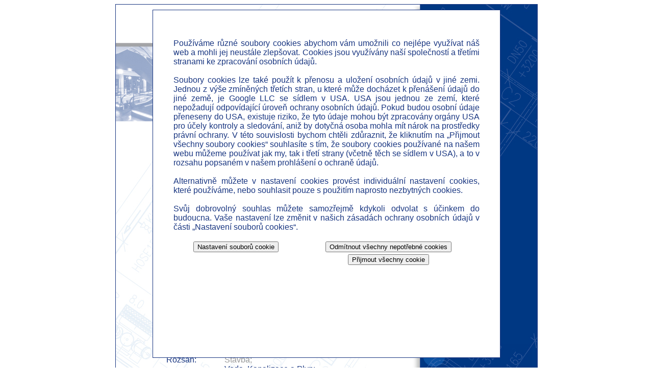

--- FILE ---
content_type: text/html; charset=utf-8
request_url: http://www.instalace.cz/default.aspx?cat=CN00019&art=AN00066&det=1&pos=14&lang=cs
body_size: 4651
content:

<!DOCTYPE html PUBLIC "-//W3C//DTD XHTML 1.0 Transitional//EN" "http://www.w3.org/TR/xhtml1/DTD/xhtml1-transitional.dtd">
<html xmlns="http://www.w3.org/1999/xhtml">
<head id="Head1"><link href="/styles/CMS_style.css" rel="stylesheet" type="text/css" />	<meta http-equiv="content-type" content="text/html; charset=utf-8" />
	<meta name="author" content="Bau Freund Services Prag s.r.o." />
	<meta name="copyright" content="Bau Freund Services Prag s.r.o." />
	<meta name="keywords" content="dodávky, stavebních, technologických, celků, projektová činnost, stavebních prací, kanalizace, voda, plyn, topení, chlazení, stabilní hasicí zařízení, hašení, technologické rozvody, silnoproud, slaboproud, fotovoltaika, měření a regulace, MAR, vzduchotechnika, klimatizace, integrace, integrační systémy, projektování, projektová dokumentace, projekce, DTP, desktop publishing" />
	<meta name="robots" content="index,follow" />
<meta http-equiv="X-UA-Compatible" content="IE=EmulateIE9" /><title>

</title></head>
<body>

	<form method="post" action="./default.aspx?cat=CN00019&amp;art=AN00066&amp;det=1&amp;pos=14&amp;lang=cs" id="form1">
<div class="aspNetHidden">
<input type="hidden" name="__EVENTTARGET" id="__EVENTTARGET" value="" />
<input type="hidden" name="__EVENTARGUMENT" id="__EVENTARGUMENT" value="" />
<input type="hidden" name="__VIEWSTATEGUID" id="__VIEWSTATEGUID" value="2ad7b85d-c5ad-4e92-9732-e756947bc2af" />
<input type="hidden" name="__VIEWSTATE" id="__VIEWSTATE" value="" />
</div>

<script type="text/javascript">
//<![CDATA[
var theForm = document.forms['form1'];
if (!theForm) {
    theForm = document.form1;
}
function __doPostBack(eventTarget, eventArgument) {
    if (!theForm.onsubmit || (theForm.onsubmit() != false)) {
        theForm.__EVENTTARGET.value = eventTarget;
        theForm.__EVENTARGUMENT.value = eventArgument;
        theForm.submit();
    }
}
//]]>
</script>


<div class="aspNetHidden">

	<input type="hidden" name="__EVENTVALIDATION" id="__EVENTVALIDATION" value="/wEdAAevVXD1oYELeveMr0vHCmYPtTfNpOz0CH4vKngBfzxDIdyurSm/3t7nGxE2rsdB7GbN+DvxnwFeFeJ9MIBWR693P1jLJHiqNfRsonZfptdXU+Ww6g9beu/2J/0raZOGI2GsOzDrjptpGtSuXX77cdg+IYYMyYGscwPQyqIuCtdC4+ADuwMsW5tpyFHTQbjUP40=" />
</div>
		

		<div id="whole" >
			<div id="rightbar">
 
				<div id="topmenubar">
					<span id="ActPageId">reference</span><br />
				</div>
				<div id="zahlavi">
					<img src="/img/zahlavi/16.jpg" alt="zahlavi" /><br />    
				</div>
	
				<div id="Menu">
	
<!-- ZACATEK  CMS_Menu3 -->
    <span id="CMS_Menu3_webstr"> 
<div id="menuitem"><a href="/default.aspx?cat=CN001&amp;art=AN009&amp;anonce" class="menua" >&nbsp;&nbsp;»&nbsp;anonce</a></div>
<div id="menuitem"><a href="/default.aspx?cat=CN007&amp;art=AN00031&amp;profil" class="menua" >&nbsp;&nbsp;»&nbsp;profil</a></div>
<div id="menuitem"><a href="/default.aspx?cat=CN00017&amp;art=AN064&amp;osvědčení" class="menua" >&nbsp;&nbsp;»&nbsp;osvědčení</a></div>
<div id="menuitem"><a href="/default.aspx?cat=CN00019&amp;art=AN00066&amp;reference" class="menua" >&nbsp;&nbsp;»&nbsp;reference</a></div>
<div id="menuitem"><a href="/default.aspx?cat=CN00015&amp;art=AN00054&amp;ukazatele" class="menua" >&nbsp;&nbsp;»&nbsp;ukazatele</a></div>
<div id="menuitem"><a href="/default.aspx?cat=CN00018&amp;art=AN00061&amp;id" class="menua" >&nbsp;&nbsp;»&nbsp;id</a></div>
<div id="menuitem"><a href="/default.aspx?cat=CN004&amp;art=AN00053&amp;kontakt" class="menua" >&nbsp;&nbsp;»&nbsp;kontakt</a></div>
<div id="menuitem"><a href="/default.aspx?cat=CN005&amp;art=AN00033&amp;aktuality" class="menua" >&nbsp;&nbsp;»&nbsp;aktuality</a></div>
<div id="menuitem"><a href="/default.aspx?cat=CN00024&amp;art=AN00072&amp;ochrana_dat" class="menua" >&nbsp;&nbsp;»&nbsp;ochrana dat</a></div>
<div id="menuitem"><a href="/default.aspx?cat=CN00025&amp;art=AN00073&amp;odpovědnost" class="menua" >&nbsp;&nbsp;»&nbsp;odpovědnost</a></div>
<div id="menuitem"><a href="/Default.aspx" class="menua" >&nbsp;&nbsp;»&nbsp;home</a></div>
 
</span>
<!-- KONEC  CMS_Menu3 -->
</div>

				<div id="language">
					<a href='/default.aspx?cat=CN00019&art=AN00066&det=1&pos=14&lang=cs' ><img src='https://cmsxi.bfsp.cz/img/country/cs.gif' onmouseover="src='https://cmsxi.bfsp.cz/img/country/cs.gif' "  onmouseout="src='https://cmsxi.bfsp.cz/img/country/cs.gif'"  border='0' alt='cs' /></a>&nbsp;<a href='/default.aspx?cat=CN00019&art=AN00066&det=1&pos=14&lang=en' ><img src='https://cmsxi.bfsp.cz/img/country/en-gr.gif' onmouseover="src='https://cmsxi.bfsp.cz/img/country/en.gif' "  onmouseout="src='https://cmsxi.bfsp.cz/img/country/en-gr.gif'"  border='0' alt='en' /></a>&nbsp;
					<center><a id="LinkButton1" class="koki" href="javascript:__doPostBack(&#39;LinkButton1&#39;,&#39;&#39;)">Nastavení souborů cookie</a></center>
				</div>
			</div>
			
			<div id="centerbody">
				<div id="maintext">
					<div id="CPaneLarge" style="margin-right: 20px;">
	
<!-- ZACATEK CMS_Dokumnet -->

    <div id="CMS_Reference_DokumentObsah">
        
        
        
        
        <div id="CMS_Reference_Panel_Detail" style="height:700px;">
		
            <div id="rdxdiv" class="rdx">
                
<!-- ZACATEK CMS_ReferenceDetail -->

	<div id="CMS_Reference_CMS_Dokument_DokumentObsah">

		<div id="CMS_Reference_CMS_Dokument_Panel_Vkladarna" style="height:219px;">
			
<!-- ZACATEK CMS_ReferenceDetail 3 -->

	<div id="CMS_Reference_CMS_Dokument_CMS_Dokument_DokumentObsah">
		<center>
		<div id="CMS_Reference_CMS_Dokument_CMS_Dokument_Panel_Horizontal" style="height:219px;width:408px;">
				
			<center>
			<table width="100%" >
				<tr>
					<td align="left" colspan="2">
						<h1><span id="CMS_Reference_CMS_Dokument_CMS_Dokument_Ref_Nadpis">Olympik</span></h1>
					</td>
				</tr>
				<tr valign="top">
					<td rowspan="3">
						<img id="CMS_Reference_CMS_Dokument_CMS_Dokument_ref01" src="https://cmsxi.bfsp.cz/IMS.ASPX?s=ip-web/reference/130528247742020000.jpg&amp;w=266&amp;h=324" />
					</td>
					<td align="left" >
						<img id="CMS_Reference_CMS_Dokument_CMS_Dokument_ref02" class="refnahled" src="https://cmsxi.bfsp.cz/IMS.ASPX?s=ip-web/reference/130528248155457500.jpg&amp;w=134&amp;h=104" />
					</td>
				</tr>
								
				<tr valign="middle">
					
					<td align="left" >
						<img id="CMS_Reference_CMS_Dokument_CMS_Dokument_ref03" class="refnahled" src="https://cmsxi.bfsp.cz/IMS.ASPX?s=ip-web/reference/130528248202176250.jpg&amp;w=134&amp;h=104" />
					</td>
					
				</tr>
				<tr valign="bottom">
		
					<td align="left" >
						<img id="CMS_Reference_CMS_Dokument_CMS_Dokument_ref04" class="refnahled" src="https://cmsxi.bfsp.cz/IMS.ASPX?s=ip-web/reference/130528248252176250.jpg&amp;w=134&amp;h=104" />
					</td>
				</tr>
				<tr><td height="2" colspan="2"></td></tr>	
				<tr>
					<td align="left" ><span id="CMS_Reference_CMS_Dokument_CMS_Dokument_Ref_Lokalita" class="blue">Praha 8 - Sokolovská</span></td>
					<td align="right"><span id="CMS_Reference_CMS_Dokument_CMS_Dokument_Ref_Rok" class="blue">1994</span></td>
				</tr>
			</table>
			<br />
	
			<table width="100%" border ="0" >
				<tr>
					<td valign="top" width="110px"><span class="blue"><span id="CMS_Reference_CMS_Dokument_CMS_Dokument_zadani">Zadání:</span></span></td>
					<td valign="top" align="left" class="vlevo">
						<span id="CMS_Reference_CMS_Dokument_CMS_Dokument_Ref_Zadani" class="blue">Rekonstrukce hotelu</span>
					</td>
				</tr>
				<tr >
					<td valign="top"><span class="blue"><span id="CMS_Reference_CMS_Dokument_CMS_Dokument_rozsah">Rozsah:</span></span> </td>
					<td valign="top" align="left" class="vlevo">
						<span id="CMS_Reference_CMS_Dokument_CMS_Dokument_Ref_Rozsah" class="blue"><span class="refoff" >Stavba;</Span><br> <span class="refon" >Voda, Kanalizace a Plyn;</Span><br> <span class="refon" >Topení a Chlazení;</Span><br> <span class="refoff" >Technologické rozvody;</Span><br> <span class="refon" >Silnoproud;</Span><br> <span class="refon" >Slaboproud;</Span><br> <span class="refon" >Měření a Regulace;</Span><br> <span class="refoff" >Vzduchotechnika a Klimatizace;</Span><br> <span class="refoff" >Integrace systémů;</Span><br> <span class="refoff" >Projektová dokumentace;</Span><br> <span class="refoff" >SHZ;</Span><br> </span>
					</td>
				</tr>
				<tr>
					<td valign="top"><span class="blue"><span id="CMS_Reference_CMS_Dokument_CMS_Dokument_hodnota">Hodnota:</span></span></td>
					<td valign="top" align="left" class="vlevo">
						<span id="CMS_Reference_CMS_Dokument_CMS_Dokument_Ref_Cena" class="blue">23 000 000 Kč</span>
					</td>
				</tr>
			</table>

				<table width="100%" >
				<tr>
					<td width="200px" align="left"></td>
					<td width="*" align="center"></td>
					<td width="200px" align="right"></td>
				</tr>  
			</table>
			</center>
		
			</div>
		</center>
	</div>

<!-- KONEC CMS_ReferenceDetail 3 -->

		</div>
		
	</div>

<!-- KONEC CMS_ReferenceDetail -->

            </div>
            
            <table width="100%" >
                <tr>
                    <td width="200px" align="left"></td>
                    <td width="*" align="center"><input type="image" name="CMS_Reference$ImageButton3" id="CMS_Reference_ImageButton3" onmouseover="src=&#39;/img/sipka-Close1.png&#39;" onmouseout="src=&#39;/img/sipka-Close.png&#39;" src="img/sipka-Close.png" /></td>
                    <td width="200px" align="right"></td>
                </tr>  
            </table>
        
	</div>
    </div>
<!-- KONEC CMS_Dokument -->

</div>
				</div>
			</div>
		</div>


		<div id="kukinfo" Class="kuki">
	
			<p>
				Používáme různé soubory cookies abychom vám umožnili co nejlépe využívat náš web a mohli jej neustále zlepšovat. 
				Cookies jsou využívány naší společností a třetími stranami ke zpracování osobních údajů.<br><br>
				Soubory cookies lze také použít k přenosu a uložení osobních údajů v jiné zemi. Jednou z výše zmíněných třetích stran, 
				u které může docházet k přenášení údajů do jiné země, je Google LLC se sídlem v USA. USA jsou jednou ze zemí, 
				které nepožadují odpovídající úroveň ochrany osobních údajů. Pokud budou osobní údaje přeneseny do USA, existuje riziko, 
				že tyto údaje mohou být zpracovány orgány USA pro účely kontroly a sledování, aniž by dotyčná osoba mohla mít nárok na 
				prostředky právní ochrany.
				V této souvislosti bychom chtěli zdůraznit, že kliknutím na „Přijmout všechny soubory cookies“ souhlasíte s tím, 
				že soubory cookies používané na našem webu můžeme používat jak my, tak i třetí strany (včetně těch se sídlem v USA), 
				a to v rozsahu popsaném v našem prohlášení o ochraně údajů.<br><br>
				Alternativně můžete v nastavení cookies provést individuální nastavení cookies, které používáme, nebo souhlasit pouze s použitím naprosto 
				nezbytných cookies.<br><br>
				Svůj dobrovolný souhlas můžete samozřejmě kdykoli odvolat s účinkem do budoucna. Vaše nastavení lze změnit v našich zásadách 
				ochrany osobních údajů v části „Nastavení souborů cookies“.

				<Table border="0" width="100%">
					<tr>
						<td>
                            <input type="submit" name="Button1" value="Nastavení souborů cookie" id="Button1" />
							<div id="Panel1">

	</div>
						</td>
						<td>
							<input type="submit" name="Button2" value="Odmítnout všechny nepotřebné cookies" id="Button2" />

						</td>
					</tr>
					<tr>
						<td></td>
						<td>
							<input type="submit" name="Button3" value="Přijmout všechny cookie" id="Button3" />
						</td>
					</tr>
				</Table>
			</p>
		
</div>
		
		


		<div id="Debug">
			<span id="Blabol" style="color:Red;"></span>
		</div>
		<input name="WYXZ" type="hidden" id="WYXZ" />





		

	</form>

</body>
</html>


--- FILE ---
content_type: text/css
request_url: http://www.instalace.cz/styles/CMS_style.css
body_size: 6040
content:
/* definice html */

BODY {
    text-align: center;	
    
    font-family: "Arial", "Helvetica", "Trebuchet MS", "Geneva CE", lucida, sans-serif;
    /*font-size: 11pt;
    font-weight: bold;*/

}

#whole {
    margin: 0 auto;
    text-align: left;
    background-image: url(/img/pozadi.jpg);
    background-repeat: no-repeat;
    height: 983px;
    width: 826px;
    padding: 0px;
    border: 1px solid #193681;
}

#rightbar {
    float: right;
    width: 230px;
    height: 650px;
    z-index: 10;
    /*background-color:aqua;*/
}

#language {
    
    position: absolute  ;
    top: 925px;
    
    margin-top: 20px;
    margin-right: 75px;
    width: 230px;
    height: 20px;

    text-align: center;
    z-index: 100;

    /*background-color:aqua;*/
}

#topmenubar {
    margin-top: 44px;
    margin-right: 79px;
    margin-bottom: 0px;
    margin-left: 0px;
    text-align: right;

    /*background-color: red;*/
}

#Foto_Preview{

    /*border: 1px solid #193681;*/
    /*background-color: red;*/

}



/* cookies DIV */
.kuki {
    position: absolute;
    top: 50%;
    left: 50%;
    transform: translate(-50%, -50%);
    z-index: 9999;
    align-content: normal;
    height: 600px;
    width: 600px;
    padding: 40px;
    overflow-y:scroll; 

    background-color: white;
    border: 1px solid #193681;
}


.kukint {
    background-color: aliceblue;
    border: 1px solid #193681;
    padding: 20px;
}

.kukint p {
    align-items: left;

}

.kuki p {
    align-items: left;
}

.koki {
    text-decoration: none;
    text-decoration-color: white;
    color: white;
}

#koki {
    text-decoration: none;
    text-decoration-color: white;
    color: white;
}

.Foto_Left_Butt{
    position:absolute;
    top: 910px;
    left:96px;
    width:100px;
    height:100px;

    z-index: 500;
}

.Foto_Right_Butt{
    position:absolute;
    top: 910px;
    left:576px;
    width:100px;
    height:100px;

    z-index: 500;
}

.Foto_Close_Butt{
    position:absolute;
    top: 910px;
    left:340px;
    width:100px;
    height:100px;

    z-index: 500;
}

#zahlavi {
    position: static;
    margin-top: 15px; /*21px;  /*15px; */
    padding-right: 79px;
    padding-bottom: 0px;
    padding-left: 0px;
    height: 175px;
    z-index: 200;
}

#menu {
    position:relative;
    top: 10px;
    padding-top: 60px;
    padding-right: 0px;
    padding-bottom: 0px;
    padding-left: 10px;
}

img {
    border: none;
    padding: 0px;
    margin: 0px;
}

.menuitem {
    height: 30px;

    text-decoration-color: white;
}

#menuitem {
    height: 30px;

    text-decoration: none;
}

#menuitem a.menua {
    /*font-family: SimHei ;*/
    font-size: 15pt;
    font-weight: bold;
    text-decoration: none;
    color: silver;
}

#menuitem a.menua:hover {
    /*font-family: SimHei ;*/
    font-size: 15pt;
    font-weight: bold;
    text-decoration: none;
    color: white;
}

#centerbody {	
    position: absolute;
    float:left;
    height:733px;
    margin-right: 270px;
    margin-left: 40px;		
    margin-top: 250px;

    width: 540px;
    z-index: 100;

    /*jen pro debug*/
    /*background-color:yellow;
    border: 1px solid #193681;*/

    /*overflow: scroll;*/
    overflow-x:hidden;
    overflow-y:auto;
}

#ActPageId {	
    /*font-family: SimHei ;*/
    font-size: 15pt;
    font-weight: bold;
    text-decoration: none;
    color: white;
}



#centerbodyosv {	
    margin-right: 275px;
    margin-bottom: 20px;
    margin-left: 75px;		
    padding-top: 250px;
}

#maintext {
    height: 670px;
}


p {
    color: #193681;
    text-align: justify;	
}
h1 {	
    font-size: 17pt;
    color: #193681;
    margin-top: 0px;	
    margin-bottom: 5px;
}
h2 {
    color: #193681;
}

#vlevo {
    text-align: left;
}

/* uvodni strana */
#entrywhole {
    
    margin: 0 auto;
    text-align: left;

    background-image: url(/img/uvodni_strana.jpg);
    background-repeat: no-repeat;
    height: 600px;
    width: 660px;
    padding: 0px;

}

#vstup {
    padding-top: 570px;
    padding-right: 275px;
    padding-bottom: 44px;
    padding-left: 275px;	
}

#vstup td {
    width: 36px;
}

#vstup img {
    border: none;
}

.aosv {
    color: #193681;
    text-decoration: none;
    font-size: 10pt;
}

.aosv:hover {
    color: #999999;
}

.skroll{
    /*overflow-y: scroll;*/ 
    overflow-y: auto; 
    height: 311px; 

}

.skroll_new{
    /*overflow-y: scroll;*/ 
    float: left;
    overflow-y: auto; 
    /*height: 311px;*/ 
    /*border:solid;*/
    width: 244px;
}

.skrollA{
    Width: 120px;
    overflow-y: auto; 
    height: 311px; 
    float:left ; 
    /*background-color:yellow;
    border:solid 1px;*/
}
.skrollB{
    Width: 400px; 
    overflow-y: auto; 
    height: 311px; 
    float:left; 
    /*background-color:azure;
    border:solid 1px;*/
}

.rdx{
     
    height:674px;
    /*height:670px;*/ 
    width:100%;
    /*background-color:red;*/
    z-index : 1000;

}


/* ukazatele */

.ukazhead {
    margin-top: 25px;
    height: 73px;
    border-bottom: 7px solid #999999;
}

.ukazfloat {
    float: left;
    width: 80px;
}

.ukaznadpis {
    color: #193681;
    padding-top: 30px;
    padding-bottom: 5px;
    padding-right: 5px;
    text-align: right;
    vertical-align: text-bottom;
    
}

.ukazgraf {
 margin-top: 25px;
 text-align: center;
}

/* ID */

.id {
    color: #999999;
    margin-bottom: 15px;
}

.id p {
    color: #193681;
    padding: 0px;
    margin-top: 0px;
    margin-right: 0px;
    margin-bottom: 0px;
    margin-left: 20px;
}

/* osvedceni */

ul {
    padding-left: 15px;	
    list-style-type: disc;
    list-style-position: outside;
}

li {
    margin-bottom: 5px;
}

.aosv {
    color: #193681;
    text-decoration: none;
    font-size: 10pt;
}

.aosv:hover {
    color: #999999;
}

#moveit {
    margin-left: -50px;
}

#osvimg {
    width: 440px;
    background-color: #FFFFFF;	
    border: 1px solid #193681;
}

/* kontakt */
#mapa {
    margin-left: -100px;
}

#kontakt {
}

#kontakt td {
    text-align: left;
    color: #193681;
}

/* reference */

.blue {
    color: #193681;
}

.refon {
    color: #193681;
}

.refoff {
    color: #999999;
}
/*
#reffrmall {
    float: right;
    width: 150px;
    padding-right: 100px;
    text-align: right;
}
*/
#ref li {

    padding: 0px;
    margin: 1px;
}
#reffrmbottom {
    padding-right: 100px;
    text-align: right;
}

.aref {
    color: #193681;
    text-decoration: none;
}

.aref:hover {
    color: #999999;
}

.refnahled {
    border: 1px solid white;
}

.refnahled:hover {
    cursor: pointer;
    border: 1px solid #193681;
}

/* aktuality */

.aktualita {
    width: 100%;
    margin-top: 5px;	
}

.aktimg {
    text-align: center;
    padding: 5px;
    width: 80px;
}

.aktclr {
    clear:both;
}

.aktpopis {
    text-align: left;
}

.aakt {
    color: #193681;
    text-decoration: none;
}

.aakt:hover {
    color: #999999;
}

.agray {
    color: #999999;
    text-decoration: none;
}

.agray:hover {
    color: #193681;
}

#aktpwd {
    color: #193681;
}

/* uvodni strana */
#entrywhole {
    
    margin: 0 auto;
    text-align: left;

    background-image: url(/img/uvodni_strana.jpg);
    background-repeat: no-repeat;
    height: 600px;
    width: 660px;
    padding: 0px;

}

#vstup {
    padding-top: 570px;
    padding-right: 275px;
    padding-bottom: 44px;
    padding-left: 275px;	
}

#vstup td {
    width: 36px;
}

#vstup img {
    border: none;
}






/*
UL {
  margin: 0;
  padding: 0;
  float: left;
  
}

LI {
  float: left;
}
.action {
  margin: 10px 0;
}
.action LI {
  float: none;
  margin: 0 20px;
}




IMG {
  border: 0;
}

/*H1 {

}

H2 {
  font-family: Arial, Tahoma, Verdana, lucida, sans-serif;
  font-size: 13px;
  font-weight: bold;
  color: #162A41;
}*/

/*A {
  font-family: Arial, Tahoma, Verdana, lucida, sans-serif;
  font-size: 11px;
  font-weight: bold;
  text-decoration: none;
  color: #162A41;
}

A:hover {
  font-family: Arial, Tahoma, Verdana, lucida, sans-serif;
  font-size: 11px;
  font-weight: bold;
  text-decoration: none;
  color: #606D7B;
}*/

.OVERDIV {
    width: max-content;
    height: max-content;
    position: absolute;
    background-color: green;
}

.overdiv-test {
    width: max-content;
    height: max-content;
    position: absolute;
    background-color: lightcoral;
    z-index:999;
}

/* uvodni strana */
#entrywhole {
    margin: 0 auto;
    text-align: left;
    background-image: url(/img/uvodni_strana.jpg);
    background-repeat: no-repeat;
    height: 600px;
    width: 660px;
    padding: 0px;
}

.center {
  width: 917px;
  margin-left: auto;
  margin-right: auto;
}

.popupBase {
 position :absolute;
 /*left:208px;*/
 top:80px;
 width:505px;
 height:505px;
 background-color:#FFFFFF;
 overflow:hidden;
 margin-left:198px;
 z-index:1000;
}

#popupWindow {
 padding: 5px;
 position:relative;
 background-color:#FFFFFF;
}

#popupLink {
 position:absolute;
 width:16px;
 height:16px;
 top:10px;
 left:478px;
 overflow:hidden;
}

.popupCloseOver {
 width:16px;
 height:16px;
 background: url(Images/close_on.gif) no-repeat;
}

.popupCloseOut {
 width:16px;
 height:16px;
 background: url(Images/close_off.gif) no-repeat;
}

.popupLink2 {
 position:absolute;
 width:100px;
 height:16px;
 top:369px;
 left:350px;
 overflow:hidden;
}

#company {
  width: 971px;
  height: 30px;
  margin-top: 5px;
  float: left;
  overflow: hidden;
  background: url(Images/logo.gif) no-repeat;
  /*
  position:absolute;
  top: 20px;
    z-index: 10;

*/
}

.blue {
    color: #193681;
}

.refon {
    color: #193681;
}

.refoff {
    color: #999999;
}

.aref {
    color: #193681;
    text-decoration: none;
}

.aref:hover {
    color: #999999;
}

/*#top_banner {
  width: 917px;
  height: 207px;
}

#left_banner {
  width: 917px;
  height: 214px;
  float: left;
  z-index: 10;
  background-color: Aqua;
}

#flashvideo {
  width: 723px;
  height: 170px;
  float: left;
}

.menu {
  height: 37px;
  float: left;
  overflow: visible;
  background: url(Images/BG_menu.jpg) repeat-x;
}

.menu_li {
  float: left;
  list-style: none;
  height: 37px;
}

.menu_link {
  float: left;
  font-family: Arial, Tahoma, Verdana, lucida, sans-serif;
  font-size: 12px;
  font-weight: bold;
  text-decoration: none;
  color: #162A41;
  height: 37px;
  padding-top: 13px;
  padding-left: 20px;
  padding-right: 20px;
}

.menu_link:hover, .menu_link_select, .menu_link_select:hover {
  float: left;
  font-family: Arial, Tahoma, Verdana, lucida, sans-serif;
  font-size: 12px;
  font-weight: bold;
  text-decoration: none;
  color: #162A41;
  height: 37px;
  background: url(Images/BG_menu_select.jpg) repeat-x;
  padding-top: 13px;
  padding-left: 20px;
  padding-right: 20px;
}

.menu_button {
  margin-top: 13px;
  margin-left: 20px;
  margin-right: 20px;
}*/

.separator {
  width: 2px;
  height: 37px;
  float: left;
  overflow: hidden;
  background: url(Images/menu_separator.gif) no-repeat;
}

a.right_banner {
  width: 194px;
  height: 207px;
  float: left;
  overflow: hidden;
  background: url(Images/right-banner.jpg) no-repeat;
}

#sv_menu {
  width: 124px;
  height: 84px;
  margin-left: 33px;
  margin-top: 108px;
  float: left;
  display: inline;
}

.sv_menu_lr, .sv_menu_mini, .sv_menu_jag, .sv_menu_bmw, .sv_menu_lr:hover, .sv_menu_mini:hover, .sv_menu_jag:hover, .sv_menu_bmw:hover {
  width: 62px;
  height: 42px;
  float: left;
  overflow: hidden;
  display: inline;
}

#teaser {
  width: 917px;
  height: 171px;
  float: left;
  overflow: hidden;
  background: url(Images/BG_standart_teaser.jpg) repeat-x;
}

.teaser_li {
  width: 132px;
  height: 142px;
  float: left;
  padding-left: 18px;
  padding-top: 22px;
  list-style: none;
}

#small_teaser {
  width: 917px;
  height: 189px;
  float: left;
  background-color: #E3E8EC;
  overflow: hidden;
  display: inline;
}

.teaser_1, .teaser_3 {
  width: 302px;
}

.teaser_2 {
  width: 303px;
}

.teaser_1, .teaser_2, .teaser_3 {
  height: 189px;
  float: left;
  background-color: #606D7D;
  overflow: hidden;
  display: inline;
  border-left: 1px solid #606D7D;
  border-right: 1px solid #606D7D;
  border-bottom: 1px solid #606D7D;
}

.small_teaser_separator {
  width: 2px;
  height: 20px;
  float: left;
  background: url(Images/pixel_trans.gif);
  overflow: hidden;
  display: inline;
}

.teaser_top {
  width: 190px;
  height: 17px;
  float: right;
  background: url(Images/small_teaser_top.gif) repeat-x;
  overflow: hidden;
  display: inline;
  text-align: left;
}

.teaser_top_text {
  float: left;
  text-align: left;
  font-family: Tahoma, Arial, Verdana, lucida, sans-serif;
  font-size: 12px;
  font-weight: normal;
  color: #FFF;
  padding-left: 4px;
  padding-top: 1px;
}

.teaser_text {
  width: 303px;
  height: 171px;
  float: right;
  background: url(Images/small_teaser.gif) repeat-x;
  display: inline;
}

.teaser_text_long {
  width: 303px;
  height: 171px;
  float: right;
  background: url(Images/small_teaser2.gif) repeat-x;
  display: inline;
}

.teaser_title {
  width: 195px;
  height: 45px;
  float: left;
  /*font-family: Arial, Tahoma, Verdana, lucida, sans-serif;*/
  font-size: 11px;
  font-weight: bold;
  color: #000;
  text-align: left;
  padding-left: 10px;
  padding-top: 8px;
  overflow: hidden;
}

.teaser_comment {
  width: 195px;
  height: 80px;
  float: left;
  /*font-family: Tahoma, Arial, Verdana, lucida, sans-serif;*/
  font-size: 11px;
  font-weight: normal;
  color: #000;
  text-align: left;
  padding-left: 10px;
  overflow: hidden;
}

.teaser_images_1, .teaser_images_2, .teaser_images_3, .teaser_images_4, .teaser_images_5, .teaser_images_6, .teaser_images_7, .teaser_images_8, .teaser_images_9, .teaser_images_10, .teaser_images_11 {
  width: 92px;
  height: 112px;
  float: right;
  overflow: hidden;
  border-top: 1px solid #FFF;
  border-left: 1px solid #FFF;
  border-bottom: 1px solid #FFF;
}

.teaser_link {
  width: 23px;
  height: 14px;
  float: right;
  overflow: hidden;
  background: url(Images/arrow.gif) no-repeat;
  padding-right: 10px;
  margin-top: 30px;
  cursor: pointer;
}

#footer {
  width: 917px;
  height: 30px;
  float: left;
  background: url(Images/footer.gif) repeat-x;
  overflow: hidden;
  display: inline;
  padding-bottom: 10px;
}

.footer_text {
  height: 23px;
  float: left;
/*  font-family: Arial, Tahoma, Verdana, lucida, sans-serif;*/
  font-size: 11px;
  font-weight: bold;
  color: #000;
  text-align: left;
  padding-left: 10px;
  padding-top: 8px;
  overflow: hidden;
}

.copyright {
  height: 23px;
  float: right;
/*  font-family: Arial, Tahoma, Verdana, lucida, sans-serif;*/
  font-size: 11px;
  font-weight: normal;
  color: #000;
  text-align: right;
  padding-right: 10px;
  padding-top: 8px;
  overflow: hidden;
}

.big_teaser {
  width: 915px;
  float: left;
  background-color: #606D7D;
  display: inline;
  border-left: 1px solid #606D7D;
  border-right: 1px solid #606D7D;
  border-bottom: 1px solid #606D7D;
}

.big_teaser_top {
  width: 615px;
  height: 17px;
  float: right;
  background: url(Images/small_teaser_top.gif) repeat-x;
  display: inline;
  text-align: left;
  overflow: hidden;
}

.big_teaser_text {
  width: 915px;
  float: left;
  background: #DFE9F0 url(Images/big_teaser.gif) repeat-x;
  display: inline;
  /*
  padding-left: 0px;
  padding-right: 20px;
  padding-bottom: 20px;
  margin-top: 0px;
*/
}
.big_teaser_pad
{
  /*
  padding-left: 20px;
  padding-right: 20px;
  padding-bottom: 20px;
  padding-top: 20px;
*/
  margin-left: 20px;
  margin-right: 20px;
  margin-bottom: 20px;
  margin-top: 20px;
   
    
}

.teaser_BG {
  background: #DFE9F0 url(Images/big_teaser.gif) repeat-x;
  display: inline;
}

.big_teaser_link {
  width: 915px;
  height: 30px;
  float: left;
  background-color: #919FAC;
  display: inline;
  overflow: hidden;
}

.teaser_link_text {
  height: 14px;
  float: right;
  text-align: right;
  overflow: hidden;
  margin-top: 8px;
  padding-right: 10px;
  cursor: pointer;
}

.teaser_link_arrow {
  width: 28px;
  height: 14px;
  float: right;
  overflow: hidden;
  background: url(Images/arrow.gif) no-repeat;
  margin-top: 8px;
  padding-left: 10px;
  cursor: pointer;
}

.teaser_3_link_arrow {
  width: 14px;
  height: 9px;
  float: left;
  overflow: hidden;
  background: url(Images/arrow_small.gif) no-repeat;
  margin-top: 3px;
  margin-left: 20px;
  margin-right: 5px;
  cursor: pointer;
  margin-left: -20px;
}

.big_teaser_comment {
  width: 660px;
  float: left;
/*  font-family: Tahoma, Arial, Verdana, lucida, sans-serif;*/
  font-size: 11px;
  font-weight: normal;
  color: #000;
  text-align: left;
  padding-left: 0px;
  padding-right: 20px;
  padding-bottom: 20px;
  margin-top: 0px;
  text-align: justify;
  border-right: 1px solid #BFCCD6;
}
.big_teaser_comment2 {
  width: 895px;
  float: left;
/*  font-family: Tahoma, Arial, Verdana, lucida, sans-serif;*/
  font-size: 11px;
  font-weight: normal;
  color: #000;
  text-align: left;
  padding-left: 0px;
  padding-right: 20px;
  padding-bottom: 20px;
  margin-top: 0px;
  text-align: justify;
}
.big_teaser_comment h2, .big_teaser_comment p, .big_teaser_comment2 h2, .big_teaser_comment2 p {
margin-top:20px;
margin-left: 20px;
} 
.big_teaser_comment_l {
  width: 270px;
  float: left;
}

.big_teaser_comment_r {
  width: 250px;
  padding-top: 90px;
  float: left;
}

.big_teaser_contact {
  width: 180px;
  float: left;
/*  font-family: Tahoma, Arial, Verdana, lucida, sans-serif;*/
  font-size: 11px;
  font-weight: normal;
  color: #000;
  text-align: left;
  margin-left: 45px;
  margin-top: 60px;
  overflow: hidden;
}

.news {
  width: 100%;
  height: 114px;
  float: left;
  background-color: #606D7D;
  background: url(Images/small_teaser.gif) repeat-x;
  overflow: hidden;
  display: inline;
  border: 1px solid #606D7D;
  margin-bottom: 15px;
}

.news_images_1, .news_images_2, .news_images_3, .news_images_4, .news_images_5, .news_images_6, .news_images_7, .news_images_8, .news_images_9, .news_images_10, .news_images_11 {
  width: 92px;
  height: 112px;
  float: left;
  overflow: hidden;
  border-top: 1px solid #FFF;
  border-right: 1px solid #FFF;
  border-bottom: 1px solid #FFF;
}

.news_title {
  width: 400px;
  height: 23px;
  float: left;
/*  font-family: Arial, Tahoma, Verdana, lucida, sans-serif;*/
  font-size: 11px;
  font-weight: bold;
  color: #000;
  text-align: left;
  padding-left: 10px;
  padding-top: 8px;
  overflow: hidden;
}

.news_comment {
  width: 330px;
  height: 70px;
  float: left;
/*  font-family: Tahoma, Arial, Verdana, lucida, sans-serif;*/
  font-size: 11px;
  font-weight: normal;
  color: #000;
  text-align: left;
  padding-left: 10px;
  padding-top: 8px;
  overflow: hidden;
}

.news_link {
  width: 23px;
  height: 14px;
  float: right;
  overflow: hidden;
  background: url(Images/arrow.gif) no-repeat;
  padding-right: 10px;
  margin-top: 60px;
  cursor: pointer;
}

.images_left {
  margin-right: 20px;
  margin-bottom: 10px;
  float: left;
  border: 1px solid #606D7D;
}

.images_left2 {
  float: left;
  margin-bottom: 20px;
  margin-right: 20px;
}

.images_right {
  margin-bottom: 10px;
  float: right;
  border: 1px solid #606D7D;
}

.teaser_3_text {
  width: 303px;
  height: 171px;
  float: right;
  background: #DFE9F0 url(Images/big_teaser.gif) repeat-x;
  display: inline;
}

.teaser_3_link_text {
  float: left;
  width: 260px;
  text-align: left;
  overflow: hidden;
  cursor: pointer;
  padding-left: 30px;
  padding-bottom: 8px;
}

.teaser_3_div {
  width: 303px;

}

.dark_text {
  color: #162A41;
  font-weight: bold;
}

.light_text {
  color: #505D7D;
}

.line {
  width: 200px;
  height: 1px;
  float: left;
  background: #DFE9F0 url(Images/line.gif) repeat-x;
  display: inline;
}
.bgDotaznik {
  width: 730px;
  height: 815px;
  margin: auto;
  background: #36454c url(Images/Parchment.jpg) no-repeat;
  font-size:12px;
  font-weight:bold;
}
.positionDotaznik {
  margin:auto;
  width:630px;
  padding-top:120px;
}





.bgXdrive {
  width: 1004px;
  height: 700px;
  margin: auto;
  background: #36454c url(Images/xdrive.jpg) no-repeat;
  color: #ffffff;
  font-size:12px;
  font-weight:bold;
}

.positionXdrive {
  margin:auto;
  width:800px;
  margin-top:370px;
}

.bgXdriveList {
  font-size:10px;
  font-weight:normal;
  color:#222222;
  width: 1004px;
  margin: auto;
}

.bgXdriveList TABLE {
  border-left: 1px solid #dddddd;
  border-top: 1px solid #dddddd;
}

.bgXdriveList TD {
  border-right: 1px solid #dddddd;
  border-bottom: 1px solid #dddddd;
}

.bgXdriveList TD.title {
  color:#888888;
}

.spectable_col1st
{
    background-color:#EAF0EE;
    border-right:1px solid #FFFFFF;
    border-top:1px solid #ffffff;
    font-size:70%;
    font-weight:bold;
    padding:5px 10px 10px 10px;
    vertical-align:top;
    text-align:left;
}
.spectable_col1
{
    background-color:#F8FAF9;
    border-right:1px solid #FFFFFF;
    border-top:1px solid #FFFFFF;
    font-size:70%;
    padding:5px 10px 10px 10px;
    vertical-align:top;
    text-align:left;
    width:17%;
    color: #162A41;
}
.spectable_col2
{
    background-color:#c2ccd5;
    border-right:1px solid #FFFFFF;
    border-top:1px solid #ffffff;
    font-size:70%;
    padding:5px 10px 10px 10px;
    vertical-align:top;
    text-align:left;
    width:17%;
    color: #162A41;
}
.spectable_heading
{
    font-size: 10px;
    background-color:#EAF0EE;
    font-weight:bold;
    padding:1px 10px 4px 10px;
    vertical-align:middle;
    text-align:center;
    width:auto;	
}
.spectable_subheading
{
    font-size:92%;
    padding-top:2px;	
}
.spectable_main
{
/*    font-family:verdana,sans-serif;*/
    color:#606D7B;
    width:100%;
}
.sptable_col1st
{
    background-color:#f3f7f6;
    border-right:1px solid #FFFFFF;
    border-top:1px solid #ffffff;
    font-size:60%;
    font-weight:bold;
    padding:5px 5px 5px 5px;
    vertical-align:top;
    text-align:left;
    cursor:pointer;
}
.sptable_col1
 {
    background-color:#F8FAF9;
    border-right:1px solid #FFFFFF;
    border-top:1px solid #FFFFFF;
    font-size:60%;
    padding:5px 5px 5px 5px;
    vertical-align:top;
    text-align:center;
    width:15%;
    color: #162A41;
    cursor:pointer;	
 }
 .sptable_col2
 {
    background-color:#c2ccd5;
    border-right:1px solid #FFFFFF;
    border-top:1px solid #FFFFFF;
    font-size:60%;
    padding:5px 5px 5px 5px;
    vertical-align:top;
    text-align:center;
    width:15%;
    color: #162A41;
 }
 .sptable_col1 TD, .sptable_col2 TD, .spectable_heading TD
 {
    padding:5px 5px 5px 5px;
    cursor:pointer;	
 }
 .sptable_heading
 {
    background-color:#EAF0EE;
    color:#3F3F3F;
    border-right:1px solid #FFFFFF;
    font-size:65%;
    font-weight:bold;
    padding:5px 5px 5px 5px;
    vertical-align:top;
    text-align:center;
    width:auto;	
 }
 .sptable_subheading
 {
    font-size:87%;
    padding-top:2px;	
 }
 .images
  {
    background-color:#fff;
    padding:1px;
    border:#606D7B 1px solid;
 }
  .images2
  {
    background-color:#fff;
    padding:1px;
    border:#606D7B 1px solid;
    margin:5px 3px 0 0;
 }
  .images3
  {
    background-color:#fff;
    padding:1px;
    border:#606D7B 1px solid;
    margin:5px 20px 0 0;
    float:left;
 }
.light_bg
 {
  background-color:#F8FAF9;
 }
 .red
  {
  color:red;
  font-weight:bold;
 }
 .kolekce
{
  width: 300px;
  height: 220px;
  float: left;
  background: #ffffff url(Images/kolekce.jpg) no-repeat;
  /*border:1px solid #606D7B;*/
 }





/* definice pro CMS html */
#dil_listing
{
    float:left;     
    background-color: Red;
    width: 550px;
    height: 400px;
}
.dil_listing
{
    float:left; 
    /*background-color: green;*/
    width: 550px;
    height: 400px;
}
#dil_detail
{
    float:left; 
    background-color: Lime ;
    width: 100px;
    height: 100px;
}
.dil_detail
{
    float:left; 
    background-color:Aqua;
    width: 100px;
    height: 100px;
}
.PROD_Detail {
  width: 299px;
  height: 210px;
  float: left;
  background-color : transparent;
  border: 1px solid black;
}
.PROD_Nadpis {
  font-weight: bold;
  color: #0c6dff;
  background-color: transparent;
  padding-left: 4px;
  padding-right: 4px; 
}
.PROD_Cena {
  font-weight: bold;
  color: black; 
}




